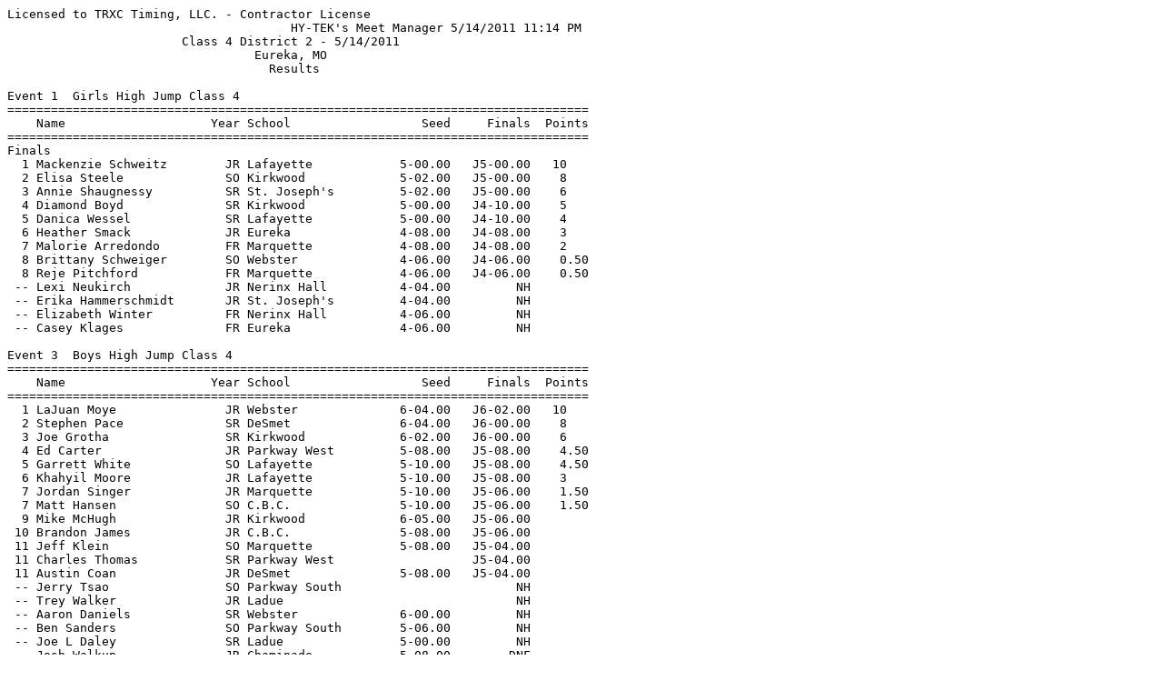

--- FILE ---
content_type: text/html
request_url: http://www.trxctiming.com/MO_Class_4_tf/2011_class_4_district_2_result.htm
body_size: 14391
content:
<HTML>
<BODY>
<P>
<PRE>
Licensed to TRXC Timing, LLC. - Contractor License
                                       HY-TEK's Meet Manager 5/14/2011 11:14 PM
                        Class 4 District 2 - 5/14/2011                         
                                  Eureka, MO                                   
                                    Results                                    
 
Event 1  Girls High Jump Class 4
================================================================================
    Name                    Year School                  Seed     Finals  Points
================================================================================
Finals
  1 Mackenzie Schweitz        JR Lafayette            5-00.00   J5-00.00   10   
  2 Elisa Steele              SO Kirkwood             5-02.00   J5-00.00    8   
  3 Annie Shaugnessy          SR St. Joseph's         5-02.00   J5-00.00    6   
  4 Diamond Boyd              SR Kirkwood             5-00.00   J4-10.00    5   
  5 Danica Wessel             SR Lafayette            5-00.00   J4-10.00    4   
  6 Heather Smack             JR Eureka               4-08.00   J4-08.00    3   
  7 Malorie Arredondo         FR Marquette            4-08.00   J4-08.00    2   
  8 Brittany Schweiger        SO Webster              4-06.00   J4-06.00    0.50
  8 Reje Pitchford            FR Marquette            4-06.00   J4-06.00    0.50
 -- Lexi Neukirch             JR Nerinx Hall          4-04.00         NH  
 -- Erika Hammerschmidt       JR St. Joseph's         4-04.00         NH  
 -- Elizabeth Winter          FR Nerinx Hall          4-06.00         NH  
 -- Casey Klages              FR Eureka               4-06.00         NH  
 
Event 3  Boys High Jump Class 4
================================================================================
    Name                    Year School                  Seed     Finals  Points
================================================================================
  1 LaJuan Moye               JR Webster              6-04.00   J6-02.00   10   
  2 Stephen Pace              SR DeSmet               6-04.00   J6-00.00    8   
  3 Joe Grotha                SR Kirkwood             6-02.00   J6-00.00    6   
  4 Ed Carter                 JR Parkway West         5-08.00   J5-08.00    4.50
  5 Garrett White             SO Lafayette            5-10.00   J5-08.00    4.50
  6 Khahyil Moore             JR Lafayette            5-10.00   J5-08.00    3   
  7 Jordan Singer             JR Marquette            5-10.00   J5-06.00    1.50
  7 Matt Hansen               SO C.B.C.               5-10.00   J5-06.00    1.50
  9 Mike McHugh               JR Kirkwood             6-05.00   J5-06.00  
 10 Brandon James             JR C.B.C.               5-08.00   J5-06.00  
 11 Jeff Klein                SO Marquette            5-08.00   J5-04.00  
 11 Charles Thomas            SR Parkway West                   J5-04.00  
 11 Austin Coan               JR DeSmet               5-08.00   J5-04.00  
 -- Jerry Tsao                SO Parkway South                        NH  
 -- Trey Walker               JR Ladue                                NH  
 -- Aaron Daniels             SR Webster              6-00.00         NH  
 -- Ben Sanders               SO Parkway South        5-06.00         NH  
 -- Joe L Daley               SR Ladue                5-00.00         NH  
 -- Josh Walkup               JR Chaminade            5-08.00        DNF  
 
Event 5  Girls Pole Vault Class 4
================================================================================
    Name                    Year School                  Seed     Finals  Points
================================================================================
  1 Alyssa Shaw               SR Lafayette           10-00.00  J10-00.00   10   
  2 Abbie Huskey              JR Eureka               9-06.00   J9-00.00    7   
  2 Sarah Viers               JR Kirkwood            10-00.00   J9-00.00    7   
  4 Kelly Shaw                SO Lafayette            8-06.00   J8-06.00    5   
  5 Danielle Djikanovic       SO Marquette            8-06.00   J8-06.00    4   
  6 Josie Chan                JR Kirkwood             8-06.00   J8-06.00    3   
  7 Miranda Waddell           JR Parkway South        7-06.00   J7-06.00    2   
  8 Megan Tully               SO Parkway West         7-06.00   J7-06.00    1   
  9 Dina Clark                SO Ladue                7-06.00   J7-06.00  
  9 Abbey Waddell             JR Eureka               8-00.00   J7-06.00  
 11 Morgan Heibel             FR Ladue                7-06.00   J7-06.00  
 12 Jessica Thatcher          FR Marquette            7-06.00   J7-06.00  
 13 Sarah Trigg               SR St. Joseph's         7-00.00   J7-00.00  
 -- Gabrielle Hughes          FR Parkway West         7-00.00         NH  
 
Event 7  Boys Pole Vault Class 4
================================================================================
    Name                    Year School                  Seed     Finals  Points
================================================================================
  1 Patrick Matteo            SO Chaminade           13-00.00  J13-00.00   10   
  2 Nathan Wilcoxson          SO Eureka              12-00.00  J12-00.00    8   
  3 Joe Michaels              SR Lafayette           14-00.00  J12-00.00    6   
  4 Kyle Didion               SO C.B.C.              11-06.00  J11-06.00    5   
  5 Matt Mainieri             SR DeSmet              11-00.00  J11-06.00    4   
  6 Marshal Sleet             JR Lafayette           11-06.00  J11-06.00    3   
  7 Kyle Buschkoetter         SO Chaminade           11-00.00  J11-00.00    2   
  8 Brett Rygelski            SO DeSmet              10-06.00  J10-06.00    1   
  9 Naoufel Farid             JR Parkway South       10-06.00  J10-06.00  
  9 Derek Cuccio              SO C.B.C.              11-00.00  J10-06.00  
 11 Ben Lockwood              JR Marquette           10-06.00  J10-00.00  
 -- John Frost                SO Parkway West         9-06.00         NH  
 -- Nikhil Vaid               SO Parkway South                        NH  
 -- Kyle Ebert                JR Eureka              10-06.00         NH  
 -- Paul Krupp                SO Marquette           10-00.00         NH  
 
Event 9  Girls Long Jump Class 4
================================================================================
    Name                    Year School                  Seed     Finals  Points
================================================================================
  1 Claire Kraeling           SO Marquette           16-06.00   16-03.00   10   
  2 Alex Davis                JR Eureka              15-09.00   15-09.50    8   
  3 Gabrielle Evans           JR Parkway South       14-11.00   15-05.50    6   
  4 Sierra Killingsworth      SR Lafayette           15-09.00   15-04.75    5   
  5 Katherine Atwood          SR Parkway West        16-01.00   15-03.50    4   
  6 Briana Wilson             SO Nerinx Hall         15-08.00   14-10.00    3   
  7 Kathyrn McNabb            SR Kirkwood            15-07.00   14-03.50    2   
  8 Allie Wimmer              SO Eureka              14-07.00   13-09.50    1   
  9 Vivianna Carter           SO Nerinx Hall         14-08.00   13-06.00  
 10 Jaci Wilson               JR Marquette           14-05.50   13-04.50  
 11 Catherine Gloss           SO St. Joseph's        13-00.00   13-02.00  
 12 Elizabeth Dreyer          JR Ursuline            13-08.00   13-01.00  
 13 Katelynn Ley              JR St. Joseph's        13-00.00   12-10.50  
 14 Megan Tully               SO Parkway West        14-08.00   12-10.00  
 15 Taylor Frost              FR Kirkwood            15-05.00   12-09.00  
 16 Jennifer Scanlon          SR Parkway South       13-01.00   11-09.00  
 -- Kelly LaPoint             SR Ursuline            14-00.00         ND  
 -- Sydnee Stottlemyre        JR Lafayette           15-01.50         ND  
 
Event 11  Boys Long Jump Class 4
================================================================================
    Name                    Year School                  Seed     Finals  Points
================================================================================
  1 Jeff Klein                SO Marquette           20-01.00   20-05.25   10   
  2 Mike McHugh               JR Kirkwood            22-06.00   20-04.00    8   
  3 Markuise Savage           JR Lafayette           20-07.00   20-02.00    6   
  4 Cameron Carroll           SO Lafayette           20-03.75   20-01.00    5   
  5 Deonco Williams           SR Eureka              20-03.00   19-11.00    4   
  6 Stephen Pace              SR DeSmet              19-05.25   19-08.50    3   
  7 Kevin Hundelt             SR Chaminade           19-08.00   19-08.25    2   
  8 Montrell Jones            SR Kirkwood            21-07.00   19-03.00    1   
  9 Trey Walker               JR Ladue               18-09.00   19-02.00  
 10 D'Autrail Wafford         SR Marquette           19-06.00   18-08.50  
 11 Nate Echard               SO Eureka              18-00.00   18-08.00  
 12 Charles Thomas            SR Parkway West        19-02.75   18-02.50  
 13 Devin Walsh               SO DeSmet              18-06.00   17-11.00  
 14 Shawn Swift               SO Parkway South       19-04.00   17-10.50  
 15 Devante Saunders          SR Parkway West        19-10.50   17-09.50  
 16 Imabin Ekpelu             JR Chaminade           19-07.00   17-05.00  
 17 Brandon James             JR C.B.C.              20-03.00   17-02.00  
 18 William Eiland            SR C.B.C.              18-03.00   16-06.50  
 19 Joe L Daley               SR Ladue               18-06.00   16-04.50  
 19 Lawrence Scott            SR Parkway South       21-03.00   16-04.50  
 21 Dante Flowers             JR Webster             17-11.00   16-04.00  
 -- Aaron Daniels             SR Webster             21-01.00         ND  
 
Event 13  Girls Triple Jump Class 4
================================================================================
    Name                    Year School                  Seed     Finals  Points
================================================================================
  1 Alex Davis                JR Eureka              33-05.00   32-08.00   10   
  2 Paige Blasberg            SO Kirkwood            33-05.00   32-07.50    8   
  3 Sydnee Stottlemyre        JR Lafayette           34-04.50   32-06.75    6   
  4 Natalie Noonan            SO Kirkwood            33-07.00   32-06.25    5   
  5 Patricia Miller           JR Lafayette           33-06.50   32-04.50    4   
  6 Briana Wilson             SO Nerinx Hall         31-06.50   31-09.50    3   
  7 Erin Meyer                JR Eureka              31-11.25   31-07.75    2   
  8 Ofri Yaar                 SR Marquette           32-06.50   31-04.75    1   
  9 Brenda Soto               SO Marquette           30-11.00   30-09.50  
 10 Vivianna Carter           SO Nerinx Hall         32-07.00   29-11.50  
 11 Katherine Atwood          SR Parkway West        32-09.00   29-10.50  
 12 Gabrielle Evans           JR Parkway South       31-01.00   29-03.75  
 13 Catherine Gloss           SO St. Joseph's        31-02.00   29-02.75  
 -- Maggie Cromien            JR Ursuline            27-00.00         ND  
 -- Kelly LaPoint             SR Ursuline            30-00.00         ND  
 
Event 15  Boys Triple Jump Class 4
================================================================================
    Name                    Year School                  Seed     Finals  Points
================================================================================
  1 Deonco Williams           SR Eureka              43-08.00  J43-09.00   10   
  2 Dominique Jenkins         JR Parkway South       44-07.50  J43-08.00    8   
  3 D'Autrail Wafford         SR Marquette           44-08.00  J42-10.00    6   
  4 Louie Mohammed            JR Eureka              42-04.00  J42-01.00    5   
  5 Markuise Savage           JR Lafayette           42-05.00  J41-06.00    4   
  6 Justin LaBelle            JR DeSmet              41-10.00  J40-07.00    3   
  7 Tyrone Blackmon           JR C.B.C.              40-09.00  J40-07.00    2   
  8 Weston Simmons            SO Marquette           41-06.00  J40-07.00    1   
  9 Darryl Satterfield        SO C.B.C.              42-09.00   40-02.00  
 10 Quinton Sharp             JR Kirkwood            41-03.00   39-05.50  
 11 Michael Burns             FR Kirkwood            40-09.00   39-04.00  
 12 Elliot Montgomery         SO Lafayette           40-00.00   39-02.00  
 13 Shawn Swift               SO Parkway South       40-00.50   38-05.00  
 14 Domonique Brown           SR Ladue               40-06.00   38-04.00  
 15 Devin Walsh               SO DeSmet              39-03.25   37-09.00  
 16 Dante Owens               SO Parkway West        35-08.00   35-01.00  
 17 Joe L Daley               SR Ladue               38-00.00   34-02.50  
 18 Sam Beffa                 JR Chaminade           36-07.00   31-11.00  
 19 Alec Chrismer             SO Chaminade           33-03.00   30-03.00  
 -- Mike Wedler               JR Parkway West        35-01.00         ND  
 
Event 17  Girls Discus Throw Class 4
================================================================================
    Name                    Year School                  Seed     Finals  Points
================================================================================
  1 Megan Cidlik              SR Eureka                124-05     122-09   10   
  2 Kayla Gutierrez           JR Kirkwood              119-04     118-08    8   
  3 Emily Bush                JR Lafayette             119-03     105-00    6   
  4 Chasity James             SR Webster               108-04     103-05    5   
  5 Aja Jackson               FR Eureka                108-08      96-09    4   
  6 Kristina Glassl           JR St. Joseph's           87-11      94-03    3   
  7 Ashley Brinkley           JR Parkway South          98-11      94-00    2   
  8 Tyanna Wafford            SO Marquette              84-07      91-09    1   
  9 Maria Wayhart             SO Lafayette              95-03      91-08  
 10 Lacy Majors               SO Nerinx Hall            81-10      83-05  
 11 Kelsey Burrus             SO Ladue                  72-00      82-03  
 12 Carlin Pruitt             SR Kirkwood               88-04      81-05  
 12 Riley Patterson           FR Parkway South          89-03      81-05  
 14 Shamara Pargo             SO Marquette              86-06      78-06  
 15 Lauren Wiley              SR Webster                80-09      77-01  
 16 Victoria Oakes            FR Nerinx Hall            73-08      74-11  
 17 Meahgan Pappas            SR St. Joseph's           60-00      68-10  
 18 Kelly Flynn               FR Ursuline               65-00      68-06  
 19 Maggie Eggleson           SO Ursuline               65-00      58-02  
 -- Taylor Robinson           SO Ladue                 111-00         ND  
 
Event 19  Boys Discus Throw Class 4
================================================================================
    Name                    Year School                  Seed     Finals  Points
================================================================================
  1 Jack Seigel               JR Parkway West          141-02     143-05   10   
  2 Garland Allen             SR Kirkwood              132-05     128-11    8   
  3 Rob Cidlik                JR Eureka                129-02     127-04    6   
  4 Jimmy DeStefano           SR Lafayette             137-11     123-05    5   
  5 Drew Kodelja              SR Webster               125-00     123-01    4   
  6 Ryan Kincade              JR Marquette             140-00     120-09    3   
  7 Ryan Bequette             JR Eureka                112-00     119-05    2   
  8 Mike Horton-Loftin        JR Ladue                 141-06    J118-11    1   
  9 Allan Benson              JR Webster               124-00    J118-11  
 10 Charles Hackett           JR Chaminade             113-03     115-04  
 11 Steve Gorczyca            JR Parkway West          124-04     112-05  
 12 Roddrick Williams         SR DeSmet                121-00     111-08  
 13 Mike Ruesler              SR DeSmet                110-10     110-10  
 14 Robbie Lawson             SR Lafayette             107-05     108-11  
 15 Antonio Leachman          SO Kirkwood              125-01     107-09  
 16 Kyle Lowenstein           SR Marquette             129-08     103-01  
 17 Sam Diehl                 SR Chaminade             106-06     102-05  
 18 Wesley Gillespie          SO C.B.C.                 94-00      96-10  
 19 Tyler Eiland              SO C.B.C.                 98-00      93-01  
 20 Justin Survana            JR Ladue                  98-00      87-08  
 -- Donnell Walker            JR Parkway South         148-03         ND  
 -- Dan Caldwell              SO Parkway South         112-00         ND  
 
Event 21  Girls Shot Put Class 4
================================================================================
    Name                    Year School                  Seed     Finals  Points
================================================================================
  1 Kayla Gutierrez           JR Kirkwood            39-05.00   39-07.50   10   
  2 Jyra Griffin              JR Parkway South       41-01.00   38-04.50    8   
  3 Chasity James             SR Webster             37-00.00   34-07.50    6   
  4 Emily Bush                JR Lafayette           33-05.50   32-02.00    5   
  5 Christine Jackson         JR Lafayette           34-10.00   31-06.00    4   
  6 Tyanna Wafford            SO Marquette           33-08.00   30-04.00    3   
  7 Nicole McNicols           SO Ladue                          29-11.50    2   
  8 Alex Hillyer              JR Eureka              30-06.00   28-01.50    1   
  9 Adrienne Columbus         JR Kirkwood            31-02.00   28-00.50  
 10 Lacy Majors               SO Nerinx Hall         29-00.25   27-06.00  
 11 Ashley Brinkley           JR Parkway South       30-10.00   27-03.50  
 12 Kristin Lee               SO Marquette           31-05.50   26-07.00  
 13 Victoria Oakes            FR Nerinx Hall         27-00.25   26-06.00  
 14 Kristina Glassl           JR St. Joseph's        28-03.00   25-11.00  
 15 Lauren Wiley              SR Webster             28-09.00   25-06.50  
 16 Kelly Flynn               FR Ursuline            27-00.00   24-00.50  
 17 Natalie Saracino          SO St. Joseph's        23-07.00   21-11.00  
 18 Morgan Baer               JR Ursuline            24-00.00   21-06.00  
 -- Taylor Robinson           SO Ladue               38-06.00         ND  
 -- Megan Cidlik              SR Eureka              36-01.00         ND  
 
Event 23  Boys Shot Put Class 4
================================================================================
    Name                    Year School                  Seed     Finals  Points
================================================================================
  1 Donnell Walker            JR Parkway South       51-08.00   52-08.25   10   
  2 Mike Horton-Loftin        JR Ladue               51-08.00   47-00.25    8   
  3 Jimmy DeStefano           SR Lafayette           48-03.00   46-07.25    6   
  4 Roddrick Williams         SR DeSmet              46-07.00   46-01.00    5   
  5 Ryan Kincade              JR Marquette           49-06.00   45-11.25    4   
  6 Ryan Bequette             JR Eureka              43-00.00   43-02.75    3   
  7 Antonio Leachman          SO Kirkwood            42-03.00   41-10.25    2   
  8 Cameron Brown             SR Chaminade           45-03.00   41-02.25    1   
  9 Kyle Lowenstein           SR Marquette           42-00.00   40-00.25  
 10 Garland Allen             SR Kirkwood            42-07.00   39-11.75  
 11 Rob Cidlik                JR Eureka              46-08.00   39-10.00  
 12 Jack Seigel               JR Parkway West        44-07.00   39-07.25  
 13 Steve Gorczyca            JR Parkway West        47-01.00   38-10.75  
 14 Mike Ruesler              SR DeSmet              40-03.50   38-10.25  
 15 Allan Benson              JR Webster             43-00.00   38-00.25  
 16 Sherman Calhoun           SO C.B.C.              38-00.00   37-04.00  
 17 Anthony Henderson         SR Webster             40-00.00   36-04.25  
 18 Joey Houston              SO Lafayette           37-02.00   35-07.00  
 19 John Gaskin               SR Ladue               36-08.00   35-01.00  
 20 Wesley Gillespie          SO C.B.C.              38-00.00   33-10.00  
 -- Aaron Leggett             SO Parkway South       45-00.00         ND  
 
Event 25  Girls 4x800 Meter Relay Class 4
================================================================================
    School                                               Seed     Finals  Points
================================================================================
  1 Eureka                                            9:38.64    9:30.93   10   
     1) Jessie McNeel JR                2) Bryanna Weishaar JR            
     3) Eilish Overby FR                4) Alyssa Rebecca SR              
  2 Kirkwood                                          9:32.00    9:33.48    8   
     1) Lianna Doty JR                  2) Anne Hellwege FR               
     3) Elizabeth King SR               4) Elizabeth Luciani JR           
  3 Lafayette (Wildwood)                              9:40.27    9:34.25    6   
     1) Brittany Boone SO               2) Kayla Hall JR                  
     3) Katherine Kelly FR              4) Jessica Maddox SO              
  4 Ladue Horton Watkins                              9:18.00    9:42.08    5   
     1) Kate Holloway JR                2) Anna Nelson SO                 
     3) Samantha Levin SR               4) Emily Warner JR                
  5 Nerinx Hall                                       9:46.00    9:52.66    4   
     1) Claire Minnick JR               2) Madeline Nathe FR              
     3) Katie Anderson FR               4) Carly Kraska FR                
  6 Parkway West                                     10:11.85   10:25.05    3   
     1) Lindsay Egan SO                 2) Jordan Seaman SO               
     3) Laura Michel SR                 4) Mary Parato SR                 
  7 Ursuline Academy                                 10:30.24   10:42.83    2   
     1) Anna O'Toole SO                 2) Rachel Garozzo SO              
     3) Heather Pesigan SO              4) Caitlyn Carroll SO             
  8 St. Joseph's Academy                             10:40.24   10:57.44    1   
     1) Emma Barden FR                  2) Annie Neimann SO               
     3) Nicole Wieprecht SO             4) Lucy May SO                    
 
Event 27  Boys 4x800 Meter Relay Class 4
================================================================================
    School                                               Seed     Finals  Points
================================================================================
  1 Parkway West                                      8:16.04    8:05.70   10   
     1) Nick Ingle SR                   2) Bryan Witt SR                  
     3) Andrew Reilly SR                4) Alex Poppen JR                 
  2 Marquette                                         8:10.90    8:07.39    8   
     1) Noah Kauppila FR                2) Jeff Orf JR                    
     3) Nick Reel SR                    4) Ryan Lehr JR                   
  3 DeSmet                                            8:14.95    8:10.11    6   
     1) Tim Pickel JR                   2) Johnell Williams SR            
     3) Brian Scherping SR              4) Alex Potter SR                 
  4 Kirkwood                                          8:16.00    8:16.24    5   
     1) Joe Grotha SR                   2) Ben Neuhaus FR                 
     3) Cameron Williams JR             4) James Willis FR                
  5 Lafayette (Wildwood)                              8:19.94    8:18.27    4   
     1) DeMarcus McGillbray JR          2) Kurtis Harshman SR             
     3) Derek Legenzoff SO              4) Khahyil Moore JR               
  6 Eureka                                            8:47.82    8:41.28    3   
     1) Briant Nickens SO               2) Tyler Beaman FR                
     3) Brendan Marsh SO                4) Ben Perry FR                   
  7 Ladue Horton Watkins                              8:40.24    8:42.52    2   
     1) Colin Cernik SO                 2) Sam Glancy SO                  
     3) Nathan Rushing FR               4) Cameron Harder SO              
  8 Chaminade                                         8:52.24    9:05.15    1   
     1) Sam Miller SO                   2) Brandon Bruemmer JR            
     3) Eric Gero JR                    4) Ryan Loe JR                    
 
Event 29  Girls 100 Meter Hurdles Class 4
============================================================================
    Name                    Year School                  Seed    Prelims  H#
============================================================================
Preliminaries
  1 Nicole Douglas            JR Parkway West           15.04      15.37Q  2 
  2 Laura King                JR Eureka                 15.04      15.46Q  1 
  3 Bria McWoods              JR Kirkwood               16.00      16.26q  1 
  4 Diamond Boyd              SR Kirkwood               16.01      16.64q  2 
  5 Lexi Pesek                FR Eureka                 17.18      17.52q  2 
  6 Shekinah Griffith         SO Parkway South          17.70      18.09q  2 
  7 Kelly Crecelius           FR Lafayette              18.14      18.33q  2 
  8 Shelby Teague             SR Lafayette              17.87      18.34q  1 
  9 Shannon Peterson          JR Nerinx Hall            20.19      19.56   2 
 10 Elizabeth Suntrup         SO Ursuline               21.24      19.73   2 
 11 Candice Ingram            SO Webster                18.54      22.33   1 
 -- Loren Alexander           SO Parkway West           16.71        DNF   1 
 
Event 29  Girls 100 Meter Hurdles Class 4
================================================================================
    Name                    Year School               Prelims     Finals  Points
================================================================================
Finals
  1 Nicole Douglas            JR Parkway West           15.37      15.36   10   
  2 Diamond Boyd              SR Kirkwood               16.64      16.97    8   
  3 Lexi Pesek                FR Eureka                 17.52      17.19    6   
  4 Shekinah Griffith         SO Parkway South          18.09      17.93    5   
  5 Shelby Teague             SR Lafayette              18.34      18.03    4   
  6 Kelly Crecelius           FR Lafayette              18.33      18.26    3   
  7 Bria McWoods              JR Kirkwood               16.26      20.27    2   
 
Event 31  Boys 110 Meter Hurdles Class 4
============================================================================
    Name                    Year School                  Seed    Prelims  H#
============================================================================
Preliminaries
  1 Chris Caldwell            JR Lafayette              14.43      14.69Q  1 
  2 Chris Orange              JR Lafayette              14.43      14.84Q  2 
  3 Taron Street              SR Marquette              15.39      14.85q  2 
  4 Jordan Helenkamp          SR Webster                14.90      14.96q  1 
  5 C. J. Durham              SO DeSmet                 16.81      15.81q  1 
  6 Louie Mohammed            JR Eureka                 15.35      15.82q  2 
  7 Michael Canamore          SR Eureka                 15.85      15.99q  1 
  8 Rishon Loper              FR Webster                16.02      16.12q  2 
  9 Jack Stanley              JR Kirkwood               16.12      16.62   1 
 10 Mike Wedler               JR Parkway West           16.00      17.10   2 
 11 Deriyan Alexander         JR Marquette              15.48      17.35   1 
 12 Jeremiah Chester          JR Kirkwood               16.84      18.38   2 
 13 Justin Genova             SO DeSmet                 17.54      19.47   2 
 
Event 31  Boys 110 Meter Hurdles Class 4
================================================================================
    Name                    Year School               Prelims     Finals  Points
================================================================================
Finals
  1 Chris Caldwell            JR Lafayette              14.69      14.63   10   
  2 Taron Street              SR Marquette              14.85      14.91    8   
  3 Jordan Helenkamp          SR Webster                14.96      14.99    6   
  4 Louie Mohammed            JR Eureka                 15.82      15.72    5   
  5 C. J. Durham              SO DeSmet                 15.81      15.90    4   
  6 Michael Canamore          SR Eureka                 15.99      16.31    3   
  7 Rishon Loper              FR Webster                16.12      16.42    2   
 -- Chris Orange              JR Lafayette              14.84         FS  
 
Event 33  Girls 100 Meter Dash Class 4
============================================================================
    Name                    Year School                  Seed    Prelims  H#
============================================================================
Preliminaries
  1 Peyton Chaney             JR Nerinx Hall            11.97      12.72Q  4 
  2 Anastasia Harris          SR Lafayette              12.65      13.05Q  1 
  3 Alex Isom                 SO Nerinx Hall            12.50      13.21Q  3 
  4 Robyn Jordan              SR Kirkwood               12.60      13.31Q  2 
  5 Zenova Harris             SO Marquette              13.07      13.34q  1 
  6 Sojourner Wade-Clark      SO Webster                13.22      13.36q  4 
  7 Ashley Proctor            FR Kirkwood               13.30      13.75q  4 
  8 Kristin McIntyre          SO Eureka                 13.60      13.76q  2 
  9 Nicole McNicols           SO Ladue                  13.21      13.81   3 
 10 Molly Burroughs           SO Ladue                  13.18      13.89   2 
 11 Haley James               FR Lafayette              13.38      13.99   3 
 12 Kim Theis                 SR St. Joseph's           14.04      14.03   4 
 13 Rebecca Dalton            SO Parkway South          13.75      14.05   1 
 14 Nylie Peal                SO Webster                13.71      14.17   1 
 15 Jamie Varghese            SO Ursuline               13.94      14.28   3 
 16 Colleen O'Daniel          SO St. Joseph's           14.44      14.46   1 
 17 Jayla Howell              JR Parkway South          14.61      14.80   3 
 18 Kristen Macke             JR Ursuline               14.14      14.99   2 
 -- Melanie Skaggs            JR Eureka                 14.00         FS   4  False Start
 
Event 33  Girls 100 Meter Dash Class 4
================================================================================
    Name                    Year School               Prelims     Finals  Points
================================================================================
Finals
  1 Peyton Chaney             JR Nerinx Hall            12.72      12.28   10   
  2 Alex Isom                 SO Nerinx Hall            13.21      12.89    8   
  3 Anastasia Harris          SR Lafayette              13.05      12.91    6   
  4 Robyn Jordan              SR Kirkwood               13.31      13.18    5   
  5 Zenova Harris             SO Marquette              13.34      13.30    4   
  6 Sojourner Wade-Clark      SO Webster                13.36      13.44    3   
  7 Kristin McIntyre          SO Eureka                 13.76      13.47    2   
  8 Ashley Proctor            FR Kirkwood               13.75      13.53    1   
 
Event 35  Boys 100 Meter Dash Class 4
============================================================================
    Name                    Year School                  Seed    Prelims  H#
============================================================================
Preliminaries
  1 Quincy Sharp              SR Kirkwood               10.83      11.19Q  4 
  2 Jamal Robinson            SO C.B.C.                 11.21      11.48Q  2 
  3 Lawrence Scott            SR Parkway South          11.01      11.50Q  3 
  4 Jamar Ashford             SR Webster                11.10      11.65Q  1 
  5 Jonathon Parker           SO C.B.C.                 11.37      11.39q  4 
  6 Rashid Pullem             JR Kirkwood               11.03      11.52q  2 
  7 Dontavius Moore           SR Parkway South          11.27      11.62q  4 
  8 Justin Smith              SO Chaminade              11.14      11.72q  1 
  9 Jimmy Smallwood           SR Webster                11.38      11.77   3 
 10 Justin Webber             FR Lafayette              11.64      11.80   3 
 11 Jeshon Jackson            JR Marquette              11.27      11.81   3 
 12 Larry Haynes              SR DeSmet                 11.74      11.92   4 
 13 Domonique Brown           SR Ladue                  11.60      11.94   1 
 14 Chris Moore               SO DeSmet                 12.21      12.11   2 
 15 Devante Saunders          SR Parkway West           11.86      12.13   4 
 16 Jeff Klein                SO Marquette              11.56      12.28   2 
 17 Kailin Preston            JR Eureka                 11.64      12.66   2 
 18 Trey Walker               JR Ladue                  12.10      12.74   3 
 19 Clayton Banning           JR Parkway West           12.44      12.95   1 
 
Event 35  Boys 100 Meter Dash Class 4
================================================================================
    Name                    Year School               Prelims     Finals  Points
================================================================================
Finals
  1 Quincy Sharp              SR Kirkwood               11.19      11.23   10   
  2 Jamal Robinson            SO C.B.C.                 11.48      11.28    8   
  3 Jamar Ashford             SR Webster                11.65      11.31    6   
  4 Jonathon Parker           SO C.B.C.                 11.39      11.38    5   
  5 Lawrence Scott            SR Parkway South          11.50      11.45    4   
  6 Rashid Pullem             JR Kirkwood               11.52      11.50    3   
  7 Dontavius Moore           SR Parkway South          11.62      11.59    2   
 
Event 37  Girls 4x200 Meter Relay Class 4
===================================================================================
    School                                               Seed     Finals  H# Points
===================================================================================
  1 Ladue Horton Watkins                              1:48.30    1:44.57   2  10   
     1) Shayla Arnold JR                2) Samantha Levin SR              
     3) Nicole McNicols SO              4) Montenea Roye SR               
  2 Eureka                                            1:44.75    1:45.28   2   8   
     1) Paige Biles SR                  2) Alana Hester JR                
     3) Laura King JR                   4) Kristin McIntyre SO            
  3 Kirkwood                                          1:43.90    1:46.33   2   6   
     1) Lianna Doty JR                  2) Robyn Jordan SR                
     3) Lindsey Leeker SR               4) Bria McWoods JR                
  4 Lafayette (Wildwood)                              1:48.32    1:47.39   2   5   
     1) Maddie Abell SO                 2) Arianna Demos FR               
     3) Anastasia Harris SR             4) Haley James FR                 
  5 Webster Groves                                    1:50.23    1:50.44   2   4   
     1) Maddie Awtrey SR                2) Maria Bazzini SR               
     3) Michaela Booker SR              4) Nylie Peal SO                  
  6 Ursuline Academy                                  1:53.24    1:54.78   2   3   
     1) Jamie Varghese SO               2) Meg Brady SO                   
     3) Caitlyn Carroll SO              4) Heather Pesigan SO             
  7 Parkway South                                     1:51.64    1:56.73   2   2   
     1) Rebecca Dalton SO               2) Caitlin Eads FR                
     3) Gabrielle Evans JR              4) Angela Chen SO                 
  8 Nerinx Hall                                       2:07.24    1:58.68   1   1   
     1) Briana Wilson SO                2) Taylor Scheibe FR              
     3) Emily Leonard SO                4) Vivianna Carter SO             
  9 St. Joseph's Academy                              2:02.64    2:00.53   1 
     1) Lauren Brandon SO               2) Gina Giorgi SO                 
     3) Megan Hennon JR                 4) Anna Marchiony SO              
 -- Marquette                                         1:51.35         DQ   2  exchange zone DQ
     1) Kalyn Cook JR                   2) Caroline Glaser JR             
     3) Maya Horsford JR                4) Zenova Harris SO               
 
Event 39  Boys 4x200 Meter Relay Class 4
===================================================================================
    School                                               Seed     Finals  H# Points
===================================================================================
  1 Christian Brothers College                        1:30.14    1:30.01   2  10   
     1) Jamal Robinson SO               2) Bertrand Birdsall SO           
     3) Dominc Vaiana FR                4) Jonathon Parker SO             
  2 Eureka                                            1:30.84    1:31.01   2   8   
     1) Ryan Coll JR                    2) Matt Hentges JR                
     3) Tyler Jordan SO                 4) D'Tonio White SO               
  3 Ladue Horton Watkins                              1:29.30    1:31.47   2   6   
     1) Domonique Brown SR              2) Jehu Chesson II JR             
     3) Fletcher Coates SR              4) Cameron Harder SO              
  4 Kirkwood                                          1:30.93    1:32.04   2   5   
     1) Damario Buckner SR              2) Montrell Jones SR              
     3) Mike McHugh JR                  4) Rashid Pullem JR               
  5 DeSmet                                            1:31.33    1:32.30   2   4   
     1) Larry Haynes SR                 2) Chris Moore SO                 
     3) Durron Neal JR                  4) Tim Pickel JR                  
  6 Lafayette (Wildwood)                              1:33.46    1:32.60   1   3   
     1) Devin Hampton FR                2) Al Nesbitt SR                  
     3) Chris Orange JR                 4) Chris Caldwell JR              
  7 Webster Groves                                    1:31.91    1:33.28   2   2   
     1) Jamar Ashford SR                2) Richard Long SR                
     3) LaJuan Moye JR                  4) Robert Pace JR                 
  8 Marquette                                         1:33.26    1:35.62   2   1   
     1) Justin Bedell JR                2) Jeshon Jackson JR              
     3) George Martin SO                4) Jared Michel SO                
  9 Parkway South                                     1:37.83    1:36.40   1 
     1) Cameron Bounds JR               2) Dominic Fabrizio JR            
     3) Trevon Booker FR                4) Jerry Tsao SO                  
 10 Chaminade                                         1:33.24    1:37.29   2 
     1) Ryan Little FR                  2) Justin Smith SO                
     3) Kevin Hundelt SR                4) Patrick Matteo SO              
 
Event 41  Girls 1600 Meter Run Class 4
================================================================================
    Name                    Year School                  Seed     Finals  Points
================================================================================
  1 Colleen Quigley           SR Nerinx Hall          4:53.31    4:57.77   10   
  2 Hannah Richardson         JR Kirkwood             5:21.40    5:09.24    8   
  3 Jocelyn Todd              SR Ladue                5:18.64    5:12.50    6   
  4 Krista Menghini           SR St. Joseph's         5:26.94    5:17.92    5   
  5 Brianna Hickey            JR Webster              5:16.13    5:19.70    4   
  6 Laura Michel              SR Parkway West         5:23.57    5:26.65    3   
  7 Taylor Schulz             JR Eureka                          5:27.21    2   
  8 Elizabeth Luciani         JR Kirkwood             5:22.12    5:31.79    1   
  9 Jessica Maddox            SO Lafayette            5:31.40    5:31.88  
 10 Suzie Schmitt             JR Webster              5:41.50    5:37.41  
 11 Tess O'Brien              SO Nerinx Hall          5:29.34    5:45.96  
 12 Kelly Carpenter           SO Lafayette            5:41.32    5:46.37  
 13 Lauren von Seelen         FR Eureka                          5:54.54  
 14 Jordan Garner             SO Ladue                5:50.10    5:54.72  
 15 Victoria Hunt             JR Ursuline             5:50.24    5:55.90  
 16 Elly Flores               FR Marquette            5:52.46    5:57.73  
 17 Mary Parato               SR Parkway West         6:08.24    6:01.23  
 18 Mary Kearney              SO Marquette            5:48.44    6:02.72  
 19 Amanda Schmidt            SR Parkway South        5:45.37    6:09.35  
 20 Anna Pelch                SO St. Joseph's         6:01.24    6:14.32  
 21 Morgan Baer               JR Ursuline             6:20.24    6:34.15  
 
Event 43  Boys 1600 Meter Run Class 4
================================================================================
    Name                    Year School                  Seed     Finals  Points
================================================================================
  1 Drew Padgett              SR Ladue                4:23.20    4:25.81   10   
  2 Kevin Abernathy           SR DeSmet               4:33.14    4:26.07    8   
  3 Brian Hernan              SO Parkway South        4:40.74    4:26.60    6   
  4 Ethan Lambert             JR Eureka               4:28.89    4:26.66    5   
  5 Cody Medler               JR Ladue                4:32.40    4:31.16    4   
  6 Cameron Schmitz           JR Eureka               4:32.35    4:36.99    3   
  7 Dan Lasker                JR Marquette            4:36.01    4:39.04    2   
  8 Austin Del Rosso          FR DeSmet               4:40.07    4:40.08    1   
  9 Adam Roderique            SO Marquette            4:39.90    4:40.70  
 10 Jordan West               SO Lafayette            4:48.34    4:40.77  
 11 Cody Moore                JR Parkway West         4:48.54    4:41.90  
 12 Steve Shearman            JR Parkway West         4:58.24    4:44.05  
 13 Tom Chenault              SR Webster              4:36.10    4:47.57  
 14 Joe Flannery              SO Lafayette            4:52.24    4:49.86  
 15 Jeff Deveydt              JR Parkway South        4:50.24    4:52.35  
 16 Michael Rath              SO Kirkwood             4:53.60    5:18.27  
 
Event 45  Girls 4x100 Meter Relay Class 4
===================================================================================
    School                                               Seed     Finals  H# Points
===================================================================================
  1 Eureka                                              49.62      49.65   2  10   
     1) Paige Biles SR                  2) Alana Hester JR                
     3) Laura King JR                   4) Kristin McIntyre SO            
  2 Nerinx Hall                                         50.80      51.07   2   8   
     1) Alex Isom SO                    2) Briana Wilson SO               
     3) Taylor Scheibe FR               4) Peyton Chaney JR               
  3 Kirkwood                                            51.03      51.74   2   6   
     1) Diamond Boyd SR                 2) Robyn Jordan SR                
     3) Lindsey Leeker SR               4) Bria McWoods JR                
  4 Marquette                                           52.04      52.00   2   5   
     1) Kalyn Cook JR                   2) Caroline Glaser JR             
     3) Zenova Harris SO                4) Maya Horsford JR               
  5 Webster Groves                                      52.12      52.44   2   4   
     1) Maddie Awtrey SR                2) Michaela Booker SR             
     3) Kimmy Micotto JR                4) Nylie Peal SO                  
  6 Lafayette (Wildwood)                                52.97      52.71   2   3   
     1) Maddie Abell SO                 2) Ebony Hopgood FR               
     3) Haley James FR                  4) Sierra Killingsworth SR        
  7 Ursuline Academy                                    53.95      54.25   1   2   
     1) Kristen Macke JR                2) Jamie Varghese SO              
     3) Meg Brady SO                    4) Caitlyn Carroll SO             
  8 St. Joseph's Academy                                55.44      55.59   1   1   
     1) Molly Soto SO                   2) Madeline Gilstrap SO           
     3) Kim Theis SR                    4) Rachel Volmert SO              
 -- Ladue Horton Watkins                                50.39         DQ   2  false start
     1) Shayla Arnold JR                2) Molly Burroughs SO             
     3) Nicole McNicols SO              4) Aleah Moore FR                 
 -- Parkway South                                       53.24         DQ   2  exchange zone 1 DQ
     1) Rebecca Dalton SO               2) Caitlin Eads FR                
     3) Gabrielle Evans JR              4) Jayla Howell JR                
 
Event 47  Boys 4x100 Meter Relay Class 4
===================================================================================
    School                                               Seed     Finals  H# Points
===================================================================================
  1 Christian Brothers College                          43.30      43.08   2  10   
     1) Jamal Robinson SO               2) Bertrand Birdsall SO           
     3) Dominc Vaiana FR                4) Jonathon Parker SO             
  2 Kirkwood                                            42.90      43.17   2   8   
     1) Montrell Jones SR               2) Mike McHugh JR                 
     3) Rashid Pullem JR                4) Charvae Roddy JR               
  3 Ladue Horton Watkins                                43.10      43.33   2   6   
     1) Domonique Brown SR              2) Jehu Chesson II JR             
     3) Fletcher Coates SR              4) Cameron Harder SO              
  4 Eureka                                              43.53      43.34   2   5   
     1) Ryan Coll JR                    2) Matt Hentges JR                
     3) Tyler Jordan SO                 4) D'Tonio White SO               
  5 Lafayette (Wildwood)                                43.38      43.58   2   4   
     1) Al Nesbitt SR                   2) Devin Hampton FR               
     3) Thomas Swoboda SR               4) Chris Caldwell JR              
  6 Webster Groves                                      43.32      43.71   2   3   
     1) Jamar Ashford SR                2) Aaron Daniels SR               
     3) Richard Long SR                 4) Demetrius Robinson JR          
  7 Marquette                                           44.25      45.11   1   2   
     1) Jeshon Jackson JR               2) Daimian Johnson JR             
     3) George Martin SO                4) Jeff Klein SO                  
  8 DeSmet                                              43.79      45.13   2   1   
     1) C. J. Durham SO                 2) Chris Moore SO                 
     3) Larry Haynes SR                 4) Durron Neal JR                 
  9 Parkway West                                        45.81      48.03   1 
     1) Charles Thomas SR               2) Clayton Banning JR             
     3) Quentin Key SO                  4) Dante Owens SO                 
 
Event 49  Girls 400 Meter Dash Class 4
===================================================================================
    Name                    Year School                  Seed     Finals  H# Points
===================================================================================
  1 Montenea Roye             SR Ladue                  56.18      54.68   3  10   
  2 Elisa Steele              SO Kirkwood               58.79      58.04   3   8   
  3 Peyton Chaney             JR Nerinx Hall            58.35      58.83   3   6   
  4 Jill Rechtein             SR Eureka                 59.76      59.03   3   5   
  5 Megan Hellwege            FR Kirkwood             1:01.40    1:01.19   3   4   
  6 Reje Pitchford            FR Marquette            1:02.80    1:01.44   3   3   
  7 Alex Isom                 SO Nerinx Hall          1:00.20    1:01.68   3   2   
  8 Maddie Awtrey             SR Webster              1:03.45    1:04.27   3   1   
  9 Ebony Hopgood             FR Lafayette            1:04.48    1:04.34   2 
 10 Brittany Boone            SO Lafayette            1:08.02    1:05.22   2 
 11 Maria Bazzini             SR Webster              1:05.36    1:05.39   2 
 12 Jamie Potter              SO St. Joseph's         1:06.14    1:06.73   2 
 13 Megan Jacobs              SR Ladue                           1:07.53   1 
 14 Hayley Wright             JR St. Joseph's         1:09.24    1:09.92   2 
 15 Victoria Hunt             JR Ursuline             1:13.24    1:10.43   2 
 16 Constance Scott           FR Parkway South                   1:11.53   1 
 17 Esther Dunlop             JR Parkway South                   1:14.56   1 
 18 Elizabeth Dreyer          JR Ursuline             1:13.24    1:15.28   2 
 
Event 51  Boys 400 Meter Dash Class 4
===================================================================================
    Name                    Year School                  Seed     Finals  H# Points
===================================================================================
  1 Dominic Kacich            SR C.B.C.                 51.13      51.17   3  10   
  2 Tim Pickel                JR DeSmet                 51.99      51.50   3   8   
  3 Clyde Benson              SO Kirkwood               49.70      51.51   3   6   
  4 Johnell Williams          SR DeSmet                 51.46      51.83   3   5   
  5 Khahyil Moore             JR Lafayette              52.08      52.06   3   4   
  6 James Willis              FR Kirkwood               52.90      52.19   2   3   
  7 Jordan Singer             JR Marquette              51.24      52.76   3   2   
  8 Jared Michel              SO Marquette              52.25      52.84   2   1   
  9 Robert Pace               JR Webster                53.41      53.20   2 
 10 David Harris              JR Eureka                 52.74      53.78   2 
 10 Ed Carter                 JR Parkway West           52.20      53.78   3 
 12 Miles Taylor              SR Ladue                  53.00      54.34   2 
 13 Trevon Booker             FR Parkway South          53.14      54.65   2 
 14 DeMarcus McGillbray       JR Lafayette              52.22      54.70   2 
 15 J.D. Hankammer            SR Parkway West           54.20      55.29   1 
 16 DaMonte Johnson           JR Chaminade              53.24      55.36   2 
 
Event 53  Girls 300 Meter Hurdles Class 4
===================================================================================
    Name                    Year School                  Seed     Finals  H# Points
===================================================================================
  1 Nicole Douglas            JR Parkway West           45.74      44.78   2  10   
  2 Paige Biles               SR Eureka                 46.75      46.39   2   8   
  3 Claire Kraeling           SO Marquette              49.94      47.21   2   6   
  4 Amber Solomon             JR Kirkwood               45.55      48.22   2   5   
  5 Loren Alexander           SO Parkway West           49.62      49.42   2   4   
  6 Alex Davis                JR Eureka                 49.35      49.90   2   3   
  7 Shekinah Griffith         SO Parkway South          52.48      52.22   1   2   
  8 Kelly Crecelius           FR Lafayette              51.93      52.75   2   1   
  9 Joslyn Bunderson          FR Marquette              54.17      53.79   1 
 10 Nubari Kanee              SO Webster                52.34      53.80   1 
 11 Anna O'Toole              SO Ursuline               52.99      53.83   1 
 12 Natalie Noonan            SO Kirkwood               54.24      53.90   1 
 13 Elizabeth Suntrup         SO Ursuline               54.51      54.29   1 
 14 Annuja Mathivanan         SO Parkway South          55.57      55.87   1 
 15 Shannon Peterson          JR Nerinx Hall          1:01.24      56.06   1 
 16 Anastasia Harris          SR Lafayette              50.49      59.81   2 
 
Event 55  Boys 300 Meter Hurdles Class 4
===================================================================================
    Name                    Year School                  Seed     Finals  H# Points
===================================================================================
  1 Taron Street              SR Marquette              38.93      38.65   2  10   
  2 Jehu Chesson II           JR Ladue                  39.44      39.27   2   8   
  3 Chris Orange              JR Lafayette              39.26      40.01   2   6   
  4 Cameron Williams          JR Kirkwood               40.05      40.31   2   5   
  5 Michael Canamore          SR Eureka                 41.64      41.63   2   4   
  6 C. J. Durham              SO DeSmet                 42.15      42.23   1   3   
  7 Louie Mohammed            JR Eureka                 40.95      42.32   2   2   
  8 Andrew Struttmann         SR DeSmet                 43.63      42.70   1   1   
  9 Dan Richards              SR Webster                43.47      42.81   1 
 10 Mike Wedler               JR Parkway West           42.86      42.93   1 
 11 Deriyan Alexander         JR Marquette              42.77      43.05   1 
 12 Garrett White             SO Lafayette              41.89      43.11   2 
 13 Jordan Helenkamp          SR Webster                40.71      44.66   2 
 14 Jack Stanley              JR Kirkwood               43.27      44.99   1 
 15 Dominic Fabrizio          JR Parkway South          44.31      45.27   1 
 16 Jonathon Gray             FR C.B.C.                 48.54      47.08   1 
 
Event 57  Girls 800 Meter Run Class 4
================================================================================
    Name                    Year School                  Seed     Finals  Points
================================================================================
  1 Samantha Levin            SR Ladue                2:09.48    2:09.98   10   
  2 Alyssa Rebecca            SR Eureka               2:13.14    2:13.26    8   
  3 Kayla Hall                JR Lafayette            2:19.23    2:16.28    6   
  4 Hannah Richardson         JR Kirkwood             2:19.28    2:18.32    5   
  5 Emily Warner              JR Ladue                2:19.47    2:21.07    4   
  6 Lucy May                  SO St. Joseph's         2:25.90    2:24.16    3   
  7 Lianna Doty               JR Kirkwood             2:19.28    2:24.56    2   
  8 Jessie McNeel             JR Eureka               2:29.22    2:27.01    1   
  9 Claire Minnick            JR Nerinx Hall          2:28.67    2:27.21  
 10 Lindsay Egan              SO Parkway West         2:28.78    2:27.86  
 11 Brianna Hickey            JR Webster              2:19.52    2:31.40  
 12 Katie Anderson            FR Nerinx Hall          2:31.07    2:32.09  
 13 Jamie Garland             JR Webster              2:35.63    2:34.79  
 14 Hannah Thurauf            JR Lafayette            2:29.91    2:38.12  
 15 Jordan Seaman             SO Parkway West         2:34.24    2:39.38  
 16 Annie Neimann             SO St. Joseph's         2:35.34    2:40.90  
 17 Elly Flores               FR Marquette            2:41.90    2:45.87  
 18 Mary Ruth Wagner          SO Ursuline             2:50.24    2:46.25  
 19 Jennifer Scanlon          SR Parkway South                   2:49.88  
 20 Rachel Garozzo            SO Ursuline             2:48.24    2:52.56  
 21 Mary Kearney              SO Marquette            2:42.74    2:54.41  
 
Event 59  Boys 800 Meter Run Class 4
================================================================================
    Name                    Year School                  Seed     Finals  Points
================================================================================
  1 Brian Scherping           SR DeSmet               2:01.70    1:59.45   10   
  2 Nick Ingle                SR Parkway West         1:58.81    2:00.01    8   
  3 Jeff Orf                  JR Marquette            1:59.46    2:00.20    6   
  4 Nick Reel                 SR Marquette            1:59.17    2:00.86    5   
  5 Cameron Schmitz           JR Eureka               2:05.18    2:04.79    4   
  6 Andrew Reilly             SR Parkway West         2:01.80    2:06.05    3   
  7 David Smith               SO C.B.C.               2:07.30    2:07.05    2   
  8 Tristan Morgan            FR DeSmet               2:08.40    2:07.26    1   
  9 Clay Sharp                JR Webster              2:09.24    2:07.44  
 10 Ben Neuhaus               FR Kirkwood             2:04.00    2:07.51  
 11 Nathan Rushing            FR Ladue                2:07.50    2:07.83  
 12 Cameron Bounds            JR Parkway South                   2:07.91  
 13 Drew Hagin                SR Webster              2:06.24    2:08.99  
 14 Briant Nickens            SO Eureka               2:08.26    2:09.54  
 15 Taylor May                SO Lafayette            2:10.34    2:10.85  
 16 Sam Miller                SO Chaminade            2:09.24    2:11.71  
 17 Colin Cernik              SO Ladue                2:08.70    2:12.47  
 18 Brandon Bruemmer          JR Chaminade            2:11.24    2:13.01  
 19 Stephan Hickman           FR C.B.C.               2:08.80    2:14.81  
 20 James Willis              FR Kirkwood             2:01.40    2:15.78  
 21 Tommy Moorkamp            FR Lafayette            2:07.64    2:17.02  
 
Event 61  Girls 200 Meter Dash Class 4
============================================================================
    Name                    Year School                  Seed    Prelims  H#
============================================================================
Preliminaries
  1 Nicole Douglas            JR Parkway West           25.59      26.18Q  2  26.1739
  1 Peyton Chaney             JR Nerinx Hall            24.67      26.18Q  4  26.1762
  3 Bria McWoods              JR Kirkwood               26.10      26.45Q  1 
  4 Montenea Roye             SR Ladue                  25.19      26.71Q  3 
  5 Alex Isom                 SO Nerinx Hall            25.78      26.47q  1 
  6 Robyn Jordan              SR Kirkwood               26.40      27.62q  2 
  7 Kimmy Micotto             JR Webster                27.12      27.71q  4 
  8 Kristin McIntyre          SO Eureka                 27.84      27.97q  2 
  9 Molly Soto                SO St. Joseph's           28.24      28.20   1 
 10 Rebecca Dalton            SO Parkway South          28.09      28.33   1 
 11 Ebony Hopgood             FR Lafayette              28.65      28.57   3 
 12 Nicole McNicols           SO Ladue                  27.55      28.67   4 
 13 Meg Brady                 SO Ursuline               29.14      29.36   2 
 14 Heather Pesigan           SO Ursuline               29.34      29.40   1 
 15 Callie Ferguson           SO Marquette              29.29      29.42   1 
 16 Maddie Abell              SO Lafayette              29.10      29.49   4 
 17 Gabrielle Hughes          FR Parkway West           27.73      29.62   3 
 18 Caitlin Eads              FR Parkway South          30.11      29.96   2 
 19 Megan Hennon              JR St. Joseph's           29.14      31.19   3 
 
Event 61  Girls 200 Meter Dash Class 4
================================================================================
    Name                    Year School               Prelims     Finals  Points
================================================================================
Finals
  1 Montenea Roye             SR Ladue                  26.71      24.86   10   
  2 Peyton Chaney             JR Nerinx Hall            26.18      25.22    8   
  3 Nicole Douglas            JR Parkway West           26.18      26.19    6   
  4 Alex Isom                 SO Nerinx Hall            26.47      26.68    5   
  5 Bria McWoods              JR Kirkwood               26.45      26.85    4   
  6 Robyn Jordan              SR Kirkwood               27.62      27.82    3   
  7 Kristin McIntyre          SO Eureka                 27.97      28.33    2   
  8 Kimmy Micotto             JR Webster                27.71      28.39    1   
 
Event 63  Boys 200 Meter Dash Class 4
============================================================================
    Name                    Year School                  Seed    Prelims  H#
============================================================================
Preliminaries
  1 Quincy Sharp              SR Kirkwood               22.00      22.41Q  3 
  2 Fletcher Coates           SR Ladue                  22.45      22.52Q  1 
  3 Durron Neal               JR DeSmet                 22.58      22.93Q  2 
  4 Lawrence Scott            SR Parkway South          21.90      23.05Q  4 
  5 Jamal Robinson            SO C.B.C.                 22.68      22.82q  3 
  6 D'Tonio White             SO Eureka                 22.32      23.10q  2 
  7 Dominc Vaiana             FR C.B.C.                 22.93      23.22q  4 
  8 Demetrius Robinson        JR Webster                23.17      23.25q  3 
  9 Charvae Roddy             JR Kirkwood               23.34      23.27   1 
 10 Justin Webber             FR Lafayette              23.26      23.39   2 
 11 Daimian Johnson           JR Marquette              23.70      23.76   3 
 12 Dontavius Moore           SR Parkway South          23.73      23.79   3 
 13 Jeshon Jackson            JR Marquette              22.57      23.83   1 
 14 Thayer Weaver             FR DeSmet                 23.92      24.00   1 
 15 Miles Taylor              SR Ladue                  23.60      24.26   2 
 16 Ryan Little               FR Chaminade              23.84      24.30   4 
 17 Juan Walls                SR Webster                22.97      24.64   4 
 18 Quentin Key               SO Parkway West           25.45      25.73   2 
 
Event 63  Boys 200 Meter Dash Class 4
================================================================================
    Name                    Year School               Prelims     Finals  Points
================================================================================
Finals
  1 Fletcher Coates           SR Ladue                  22.52      22.30   10   
  2 Durron Neal               JR DeSmet                 22.93      22.69    8   
  3 D'Tonio White             SO Eureka                 23.10      22.76    6   
  4 Quincy Sharp              SR Kirkwood               22.41      22.77    5   
  5 Jamal Robinson            SO C.B.C.                 22.82      22.87    4   
  6 Dominc Vaiana             FR C.B.C.                 23.22      23.27    3   
  7 Demetrius Robinson        JR Webster                23.25      23.60    2   
 
Event 65  Girls 3200 Meter Run Class 4
================================================================================
    Name                    Year School                  Seed     Finals  Points
================================================================================
  1 Colleen Quigley           SR Nerinx Hall         10:44.66   11:02.04   10   
  2 Jocelyn Todd              SR Ladue               11:20.13   11:23.24    8   
  3 Megan Cunningham          SO Eureka              11:38.69   11:37.18    6   
  4 Caity Most                SO St. Joseph's        11:54.00   11:41.91    5   
  5 Laura Michel              SR Parkway West        12:08.48   11:53.12    4   
  6 Madeline Nathe            FR Nerinx Hall         12:05.74   11:54.85    3   
  7 Aimee Westrich            SR Eureka              11:55.50   11:56.41    2   
  8 Elizabeth Luciani         JR Kirkwood            11:55.00   11:59.78    1   
  9 Maddie Henning            JR Lafayette           12:07.30   12:00.02  
 10 Anna Nelson               SO Ladue               12:11.30   12:03.67  
 11 Grace Bueckendorf         SO Lafayette           12:03.38   12:09.15  
 12 Ashley Holahan            SR Kirkwood            13:55.00   13:12.68  
 
Event 67  Boys 3200 Meter Run Class 4
================================================================================
    Name                    Year School                  Seed     Finals  Points
================================================================================
  1 Drew Padgett              SR Ladue                9:25.94    9:34.61   10   
  2 Bryan Witt                SR Parkway West         9:49.84    9:35.94    8   
  3 Ethan Lambert             JR Eureka               9:44.14    9:37.79    6   
  4 Noah Kauppila             FR Marquette            9:43.10    9:38.01    5   
  5 Kevin Abernathy           SR DeSmet               9:43.44    9:38.89    4   
  6 Kurtis Harshman           SR Lafayette            9:46.04    9:45.33    3   
  7 Stephen Andrew            SR Parkway South        9:56.24    9:51.47    2   
  8 Derek Legenzoff           SO Lafayette            9:54.30    9:54.21    1   
  9 Jake Helt                 SO C.B.C.               9:56.80   10:04.77  
 10 Cade Netscher             JR Eureka              10:18.49   10:06.17  
 11 Dustin Stumphf            SO Parkway South       10:21.14   10:06.75  
 12 Chris Carter              FR Parkway West        10:09.00   10:11.90  
 13 Sam Berg                  SO Webster             10:17.20   10:12.86  
 14 Dillon Williams           SO Webster             10:08.40   10:15.45  
 15 Jacob Seiler              SR DeSmet              10:31.16   10:20.44  
 16 Shayan Sazdar             SO Marquette           10:24.20   10:20.51  
 17 Cody Medler               JR Ladue                9:55.85   10:37.17  
 18 Brian Leightner           JR Chaminade           10:38.24   10:41.19  
 19 Sean Campbell             JR Kirkwood            10:40.30   10:42.71  
 20 Matt Rosenthal            JR C.B.C.              10:53.90   10:52.48  
 20 Will Rohlfing             SR Kirkwood            10:29.60   10:52.48  
 
Event 69  Girls 4x400 Meter Relay Class 4
===================================================================================
    School                                               Seed     Finals  H# Points
===================================================================================
  1 Ladue Horton Watkins                              3:56.62    3:56.30   2  10   
     1) Shayla Arnold JR                2) Jordan Garner SO               
     3) Kate Holloway JR                4) Samantha Levin SR              
  2 Eureka                                            4:00.77    4:01.14   2   8   
     1) Alana Hester JR                 2) Jessie McNeel JR               
     3) Alyssa Rebecca SR               4) Jill Rechtein SR               
  3 Kirkwood                                          4:01.00    4:08.24   2   6   
     1) Lianna Doty JR                  2) Megan Hellwege FR              
     3) Anne Hellwege FR                4) Lindsey Leeker SR              
  4 Lafayette (Wildwood)                              4:12.91    4:12.53   2   5   
     1) Brittany Boone SO               2) Arianna Demos FR               
     3) Kayla Hall JR                   4) Anastasia Harris SR            
  5 Marquette                                         4:19.79    4:14.11   2   4   
     1) Joslyn Bunderson FR             2) Callie Ferguson SO             
     3) Claire Kraeling SO              4) Lexi Lewis SO                  
  6 Webster Groves                                    4:22.60    4:26.57   2   3   
     1) Maddie Awtrey SR                2) Maria Bazzini SR               
     3) Michaela Booker SR              4) Brianna Hickey JR              
  7 Ursuline Academy                                  4:20.24    4:28.58   2   2   
     1) Jamie Varghese SO               2) Meg Brady SO                   
     3) Caitlyn Carroll SO              4) Heather Pesigan SO             
  8 Parkway South                                     4:28.24    4:41.82   2   1   
     1) Esther Dunlop JR                2) Caitlin Eads FR                
     3) Shekinah Griffith SO            4) Jennifer Scanlon SR            
 
Event 71  Boys 4x400 Meter Relay Class 4
===================================================================================
    School                                               Seed     Finals  H# Points
===================================================================================
  1 Eureka                                            3:24.94    3:23.70   2  10   
     1) Ryan Coll JR                    2) David Harris JR                
     3) Matt Hentges JR                 4) Tyler Jordan SO                
  2 Ladue Horton Watkins                              3:24.30    3:23.75   2   8   
     1) Jehu Chesson II JR              2) Fletcher Coates SR             
     3) Cameron Harder SO               4) Kortland Webb SR               
  3 Lafayette (Wildwood)                              3:24.02    3:25.88   2   6   
     1) Chris Orange JR                 2) Khahyil Moore JR               
     3) Devin Hampton FR                4) Chris Caldwell JR              
  4 DeSmet                                            3:31.01    3:26.09   2   5   
     1) Johnell Williams SR             2) C. J. Durham SO                
     3) Brian Scherping SR              4) Durron Neal JR                 
  5 Kirkwood                                          3:26.00    3:26.17   2   4   
     1) Clyde Benson SO                 2) Tyler Currie FR                
     3) Quincy Sharp SR                 4) James Willis FR                
  6 Marquette                                         3:29.44    3:29.26   2   3   
     1) Jared Michel SO                 2) Jordan Singer JR               
     3) Daimian Johnson JR              4) Jeff Orf JR                    
  7 Webster Groves                                    3:31.45    3:30.87   2   2   
     1) Robert Pace JR                  2) Juan Walls SR                  
     3) Richard Long SR                 4) LaJuan Moye JR                 
  8 Parkway West                                      3:30.77    3:35.13   2   1   
     1) Nick Ingle SR                   2) Andrew Reilly SR               
     3) Ed Carter JR                    4) Tyrus Hudson SO                
  9 Parkway South                                     3:39.93    3:41.86   1 
     1) Trevon Booker FR                2) Cameron Bounds JR              
     3) Dontavius Moore SR              4) Dominic Fabrizio JR            
 
              Women - Class 4 - Team Rankings - 18 Events Scored
===============================================================================
    1) Kirkwood                   139        2) Eureka                    127   
    3) Lafayette (Wildwood)        98        4) Nerinx Hall                81   
    5) Ladue Horton Watkins        75        6) Parkway West               45   
    7) Marquette                   43.50     8) Webster Groves             31.50
    9) Parkway South               28       10) St. Joseph's Academy       24   
   11) Ursuline Academy             9                                           
 
                Men - Class 4 - Team Rankings - 18 Events Scored
===============================================================================
    1) Eureka                     102        2) DeSmet                     93   
    3) Lafayette (Wildwood)        83.50     4) Kirkwood                   79   
    5) Marquette                   78.50     6) Ladue Horton Watkins       73   
    7) Christian Brothers College  60.50     8) Parkway West               44.50
    9) Webster Groves              37       10) Parkway South              32   
   11) Chaminade                   16                                           
</PRE>
</BODY>
</HTML>
